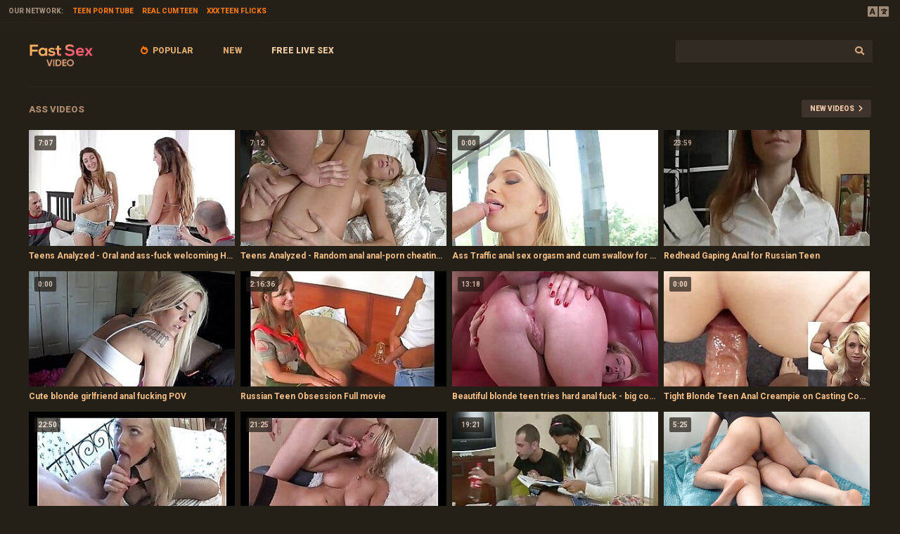

--- FILE ---
content_type: text/html; charset=UTF-8
request_url: https://fastsexvideo.com/categories/ass
body_size: 8115
content:
<!DOCTYPE html>
<html>
<head>
    <meta charset="UTF-8">
    <meta http-equiv="X-UA-Compatible" content="IE=edge">
    <meta name="google" content="notranslate" />
    <meta name="referrer" content="origin">
    <meta name="viewport" content="width=device-width, initial-scale=1.0, maximum-scale=1.0, user-scalable=no" />
    <link href="/style/style.css" rel="stylesheet" type="text/css">
    <title>Ass videos #1 - Fast Sex Video</title>
    <meta name="description" content="Ass videos - Free Porn Videos & Sex Tube Movies - Fast Sex Video" />
    <link rel="alternate" hreflang="en" href="/categories/ass" />
    <link rel="alternate" hreflang="ru" href="/ru/categories/ass" />
    <link rel="alternate" hreflang="es" href="/es/categories/ass" />
    <link rel="alternate" hreflang="pt" href="/pt/categories/ass" />
    <link rel="alternate" hreflang="fr" href="/fr/categories/ass" />
    <link rel="alternate" hreflang="de" href="/de/categories/ass" />
    <link rel="alternate" hreflang="it" href="/it/categories/ass" />
    <link rel="alternate" hreflang="pl" href="/pl/categories/ass" />
    <link rel="alternate" hreflang="tr" href="/tr/categories/ass" />
    <link rel="alternate" hreflang="ja" href="/ja/categories/ass" />
    <link rel="alternate" hreflang="vi" href="/vi/categories/ass" />
    <link rel="alternate" hreflang="nl" href="/nl/categories/ass" />
    <link rel="alternate" hreflang="ar" href="/ar/categories/ass" />
    <link rel="alternate" hreflang="ko" href="/ko/categories/ass" />
    <link rel="alternate" hreflang="hi" href="/hi/categories/ass" />
    <link rel="alternate" hreflang="th" href="/th/categories/ass" />
    <link rel="alternate" hreflang="bn" href="/bn/categories/ass" />
</head>
<body>

   <div class="start-line">
        <!-- 3 link only recommended -->
        <span class="hide">Our network:</span> <a href="https://teenbabetube.com" class="network" target="_blank">Teen Porn Tube</a><a href="https://realcumteen.com" class="network" target="_blank">Real Cum Teen</a><a href="https://opsteenflicks.com" class="network" target="_blank">XxX Teen Flicks</a>

        <span id="toggler" class="lang" onclick="showme('drop-lang', this.id);"></span>
        <div id="drop-lang" class="drop-lang">
        <a href="/categories/ass">English</a>
        <a href="/de/categories/ass">Deutsch</a>
        <a href="/fr/categories/ass">Français</a>
        <a href="/it/categories/ass">Italiano</a>
        <a href="/ru/categories/ass">Русский</a>
        <a href="/es/categories/ass">Español</a>
        <a href="/tr/categories/ass">Türkçe</a>
        <a href="/pt/categories/ass">Português</a>
        <a href="/nl/categories/ass">Nederlands</a>
        <a href="/pl/categories/ass">Polski</a>
        <a href="/vi/categories/ass">Vietnamese</a>
        <a href="/ja/categories/ass">日本語</a>
        <a href="/ko/categories/ass">한국어</a>
        <a href="/th/categories/ass">ภาษาไทย</a>
        <a href="/hi/categories/ass">हिंदी</a>
        <a href="/bn/categories/ass">বাঙালি</a>
        <a href="/ar/categories/ass">العربية</a>
    </div>
    </div>
    
    
    <section class="content">
        <div class="top">
            <span id="menu" class="menu" onclick="showme('navigation', this.id);"></span>
            <div class="logo"><a href="/"><img src="/style/logo.png" alt="Fast Sex Video"></a></div>
            
            <div class="finder">
                <form action="/">
                    <input class="top_search" name="search" type="text" required>
                    <input class="top_button" type="submit" value="&#xf002;">
                </form>
            </div>

            <div id="navigation" class="navigation"><a href="/best" id="hot">Popular</a><a href="/new">New</a><a target="_blank" href="https://go.xxxijmp.com/easy?campaignId=a4e645fa094031148a3edb23c9a9933a0bb4aebc2a362e02625f5a4a467aa485&userId=1c1e6eeba8bbb3821a69bb888ec0b3b1919608a902b340f7c1988785c62bd672" class="fin active">Free Live Sex</a></div>
        </div>
        <div class="grid">

            <div class="title-block start">
                <h1>Ass videos</h1>
                <a href="/new">New videos</a>
            </div>
            
                   <div class="thumb bordered"><a href="/video/36769" target="_blank">
                <div class="thumb_rank">7:07</div>
                <div class="thumb_image"><img class="lazy" src="/xxx.png" data-src="https://static.adamporn.com/htdocs/thumbs/40/177_analyzed--helena.jpg" alt="Teens Analyzed - Oral and ass-fuck welcoming Helena Kim teen porn"></div>
                <div class="thumb_description">Teens Analyzed - Oral and ass-fuck welcoming Helena Kim teen porn</div>
                </a>
            </div>           <div class="thumb bordered"><a href="/video/36104" target="_blank">
                <div class="thumb_rank">7:12</div>
                <div class="thumb_image"><img class="lazy" src="/xxx.png" data-src="https://static.adamporn.com/htdocs/thumbs/38/999_random-ulia.jpg" alt="Teens Analyzed - Random anal anal-porn cheating Ulia teen-porn"></div>
                <div class="thumb_description">Teens Analyzed - Random anal anal-porn cheating Ulia teen-porn</div>
                </a>
            </div>           <div class="thumb bordered"><a href="/video/71496" target="_blank">
                <div class="thumb_rank">0:00</div>
                <div class="thumb_image"><img class="lazy" src="/xxx.png" data-src="https://static.adamporn.com/htdocs/thumbs/84/443_traffic-sex.jpg" alt="Ass Traffic anal sex orgasm and cum swallow for blonde"></div>
                <div class="thumb_description">Ass Traffic anal sex orgasm and cum swallow for blonde</div>
                </a>
            </div>           <div class="thumb bordered"><a href="/video/36354" target="_blank">
                <div class="thumb_rank">23:59</div>
                <div class="thumb_image"><img class="lazy" src="/xxx.png" data-src="https://static.adamporn.com/htdocs/thumbs/39/524_for-russian.jpg" alt="Redhead Gaping Anal for Russian Teen"></div>
                <div class="thumb_description">Redhead Gaping Anal for Russian Teen</div>
                </a>
            </div>           <div class="thumb bordered"><a href="/video/72043" target="_blank">
                <div class="thumb_rank">0:00</div>
                <div class="thumb_image"><img class="lazy" src="/xxx.png" data-src="https://static.adamporn.com/htdocs/thumbs/85/736_cute.jpg" alt="Cute blonde girlfriend anal fucking POV"></div>
                <div class="thumb_description">Cute blonde girlfriend anal fucking POV</div>
                </a>
            </div>           <div class="thumb bordered"><a href="/video/36784" target="_blank">
                <div class="thumb_rank">2:16:36</div>
                <div class="thumb_image"><img class="lazy" src="/xxx.png" data-src="https://static.adamporn.com/htdocs/thumbs/40/215_obsession-full.jpg" alt="Russian Teen Obsession Full movie"></div>
                <div class="thumb_description">Russian Teen Obsession Full movie</div>
                </a>
            </div>           <div class="thumb bordered"><a href="/video/36760" target="_blank">
                <div class="thumb_rank">13:18</div>
                <div class="thumb_image"><img class="lazy" src="/xxx.png" data-src="https://static.adamporn.com/htdocs/thumbs/40/157.jpg" alt="Beautiful blonde teen tries hard anal fuck - big cock - big gape"></div>
                <div class="thumb_description">Beautiful blonde teen tries hard anal fuck - big cock - big gape</div>
                </a>
            </div>           <div class="thumb bordered"><a href="/video/70919" target="_blank">
                <div class="thumb_rank">0:00</div>
                <div class="thumb_image"><img class="lazy" src="/xxx.png" data-src="https://static.adamporn.com/htdocs/thumbs/82/883_tight-teen.jpg" alt="Tight Blonde Teen Anal  Creampie on Casting Couch"></div>
                <div class="thumb_description">Tight Blonde Teen Anal  Creampie on Casting Couch</div>
                </a>
            </div>           <div class="thumb bordered"><a href="/video/36519" target="_blank">
                <div class="thumb_rank">22:50</div>
                <div class="thumb_image"><img class="lazy" src="/xxx.png" data-src="https://static.adamporn.com/htdocs/thumbs/39/734_fishnet-russian.jpg" alt="Fishnet Anal For Russian Teen"></div>
                <div class="thumb_description">Fishnet Anal For Russian Teen</div>
                </a>
            </div>           <div class="thumb bordered"><a href="/video/36328" target="_blank">
                <div class="thumb_rank">21:25</div>
                <div class="thumb_image"><img class="lazy" src="/xxx.png" data-src="https://static.adamporn.com/htdocs/thumbs/39/477_anal.jpg" alt="Russian Teen Wants To Try Anal Sex Again"></div>
                <div class="thumb_description">Russian Teen Wants To Try Anal Sex Again</div>
                </a>
            </div>           <div class="thumb bordered"><a href="/video/36041" target="_blank">
                <div class="thumb_rank">19:21</div>
                <div class="thumb_image"><img class="lazy" src="/xxx.png" data-src="https://static.adamporn.com/htdocs/thumbs/38/907_russian-with-sex.jpg" alt="Russian Teen With Pigtails Anal Sex"></div>
                <div class="thumb_description">Russian Teen With Pigtails Anal Sex</div>
                </a>
            </div>           <div class="thumb bordered"><a href="/video/20545" target="_blank">
                <div class="thumb_rank">5:25</div>
                <div class="thumb_image"><img class="lazy" src="/xxx.png" data-src="https://static.adamporn.com/htdocs/thumbs/23/525_watch.jpg" alt="BEST TRY NOT TO CUM CHALLENGE MUST WATCH! (ROUGH FUCK, CREAMPIE)"></div>
                <div class="thumb_description">BEST TRY NOT TO CUM CHALLENGE MUST WATCH! (ROUGH FUCK, CREAMPIE)</div>
                </a>
            </div>           <div class="thumb bordered"><a href="/video/73850" target="_blank">
                <div class="thumb_rank">0:00</div>
                <div class="thumb_image"><img class="lazy" src="/xxx.png" data-src="https://static.adamporn.com/htdocs/thumbs/88/456_d-brother.jpg" alt="Little Blonde Sister d By Brother"></div>
                <div class="thumb_description">Little Blonde Sister d By Brother</div>
                </a>
            </div>           <div class="thumb bordered"><a href="/video/73144" target="_blank">
                <div class="thumb_rank">0:00</div>
                <div class="thumb_image"><img class="lazy" src="/xxx.png" data-src="https://static.adamporn.com/htdocs/thumbs/87/486_amazing-blonde-screwed.jpg" alt="Amazing young blonde screwed in the ass"></div>
                <div class="thumb_description">Amazing young blonde screwed in the ass</div>
                </a>
            </div>           <div class="thumb bordered"><a href="/video/36732" target="_blank">
                <div class="thumb_rank">13:45</div>
                <div class="thumb_image"><img class="lazy" src="/xxx.png" data-src="https://static.adamporn.com/htdocs/thumbs/40/100.jpg" alt="Perfect Russian Teen Sister Angry Fuck"></div>
                <div class="thumb_description">Perfect Russian Teen Sister Angry Fuck</div>
                </a>
            </div>           <div class="thumb bordered"><a href="/video/20851" target="_blank">
                <div class="thumb_rank">6:26</div>
                <div class="thumb_image"><img class="lazy" src="/xxx.png" data-src="https://static.adamporn.com/htdocs/thumbs/23/839_tryouts.jpg" alt="Young Anal Tryouts - Sweet blonde goes down into the dungeon"></div>
                <div class="thumb_description">Young Anal Tryouts - Sweet blonde goes down into the dungeon</div>
                </a>
            </div>           <div class="thumb bordered"><a href="/video/36381" target="_blank">
                <div class="thumb_rank">20:12</div>
                <div class="thumb_image"><img class="lazy" src="/xxx.png" data-src="https://static.adamporn.com/htdocs/thumbs/39/591_haired-anal.jpg" alt="Short Haired Russian Teen Anal Anxiety"></div>
                <div class="thumb_description">Short Haired Russian Teen Anal Anxiety</div>
                </a>
            </div>           <div class="thumb bordered"><a href="/video/35997" target="_blank">
                <div class="thumb_rank">7:13</div>
                <div class="thumb_image"><img class="lazy" src="/xxx.png" data-src="https://static.adamporn.com/htdocs/thumbs/38/840_porn.jpg" alt="Teens Analyzed - From tutoring Vika Volkova teen porn to anal-porn"></div>
                <div class="thumb_description">Teens Analyzed - From tutoring Vika Volkova teen porn to anal-porn</div>
                </a>
            </div>           <div class="thumb bordered"><a href="/video/20961" target="_blank">
                <div class="thumb_rank">27:50</div>
                <div class="thumb_image"><img class="lazy" src="/xxx.png" data-src="https://static.adamporn.com/htdocs/thumbs/23/950_ass-18yo-.jpg" alt="ASS TO MOUTH  18yo Teens first Anal Fuck  Extreme Hardcore"></div>
                <div class="thumb_description">ASS TO MOUTH  18yo Teens first Anal Fuck  Extreme Hardcore</div>
                </a>
            </div>           <div class="thumb bordered"><a href="/video/20431" target="_blank">
                <div class="thumb_rank">6:33</div>
                <div class="thumb_image"><img class="lazy" src="/xxx.png" data-src="https://static.adamporn.com/htdocs/thumbs/23/300_-hot.jpg" alt="Anal Creampie - Picked Up Hot Russian with Tight Asshole"></div>
                <div class="thumb_description">Anal Creampie - Picked Up Hot Russian with Tight Asshole</div>
                </a>
            </div>           <div class="thumb bordered"><a href="/video/20412" target="_blank">
                <div class="thumb_rank">6:35</div>
                <div class="thumb_image"><img class="lazy" src="/xxx.png" data-src="https://static.adamporn.com/htdocs/thumbs/23/262_spreading-fingering.jpg" alt="I TOUCH MY ASS AND GET WET - PUSSY SPREADING + ASS FINGERING"></div>
                <div class="thumb_description">I TOUCH MY ASS AND GET WET - PUSSY SPREADING + ASS FINGERING</div>
                </a>
            </div>           <div class="thumb bordered"><a href="/video/36222" target="_blank">
                <div class="thumb_rank">8:00</div>
                <div class="thumb_image"><img class="lazy" src="/xxx.png" data-src="https://static.adamporn.com/htdocs/thumbs/39/287_teens-attraction.jpg" alt="RealityKings - Moms Bang Teens - Dillion Harper - Laws Of Attraction"></div>
                <div class="thumb_description">RealityKings - Moms Bang Teens - Dillion Harper - Laws Of Attraction</div>
                </a>
            </div>           <div class="thumb bordered"><a href="/video/35172" target="_blank">
                <div class="thumb_rank">21:52</div>
                <div class="thumb_image"><img class="lazy" src="/xxx.png" data-src="https://static.adamporn.com/htdocs/thumbs/38/350_teen-body-russia.jpg" alt="Perfect Teen Body Fucked In Russia"></div>
                <div class="thumb_description">Perfect Teen Body Fucked In Russia</div>
                </a>
            </div>           <div class="thumb bordered"><a href="/video/70646" target="_blank">
                <div class="thumb_rank">0:00</div>
                <div class="thumb_image"><img class="lazy" src="/xxx.png" data-src="https://static.adamporn.com/htdocs/thumbs/81/906_cutie-is.jpg" alt="Blonde cutie Julia is taking some dick in her teen ass"></div>
                <div class="thumb_description">Blonde cutie Julia is taking some dick in her teen ass</div>
                </a>
            </div>           <div class="thumb bordered"><a href="/video/36107" target="_blank">
                <div class="thumb_rank">20:55</div>
                <div class="thumb_image"><img class="lazy" src="/xxx.png" data-src="https://static.adamporn.com/htdocs/thumbs/39/003_moscow-teen.jpg" alt="Moscow Teen Sister Surprised By Brother"></div>
                <div class="thumb_description">Moscow Teen Sister Surprised By Brother</div>
                </a>
            </div>           <div class="thumb bordered"><a href="/video/36063" target="_blank">
                <div class="thumb_rank">25:05</div>
                <div class="thumb_image"><img class="lazy" src="/xxx.png" data-src="https://static.adamporn.com/htdocs/thumbs/38/925_blonde.jpg" alt="Super Blonde Russian Teen Anal"></div>
                <div class="thumb_description">Super Blonde Russian Teen Anal</div>
                </a>
            </div>           <div class="thumb bordered"><a href="/video/35203" target="_blank">
                <div class="thumb_rank">7:13</div>
                <div class="thumb_image"><img class="lazy" src="/xxx.png" data-src="https://static.adamporn.com/htdocs/thumbs/38/397_analyzed-olivia-porn.jpg" alt="Teens Analyzed - Mind-blowing anal debut Olivia Grace teen porn ass-fucking"></div>
                <div class="thumb_description">Teens Analyzed - Mind-blowing anal debut Olivia Grace teen porn ass-fucking</div>
                </a>
            </div>           <div class="thumb bordered"><a href="/video/70524" target="_blank">
                <div class="thumb_rank">0:00</div>
                <div class="thumb_image"><img class="lazy" src="/xxx.png" data-src="https://static.adamporn.com/htdocs/thumbs/81/345_first-anal.jpg" alt="Blonde Russian Teen First Time Anal"></div>
                <div class="thumb_description">Blonde Russian Teen First Time Anal</div>
                </a>
            </div>           <div class="thumb bordered"><a href="/video/36298" target="_blank">
                <div class="thumb_rank">9:41</div>
                <div class="thumb_image"><img class="lazy" src="/xxx.png" data-src="https://static.adamporn.com/htdocs/thumbs/39/423_life.jpg" alt="Teen slut Nicole Love cums like crazy getting the deepest dp of her life"></div>
                <div class="thumb_description">Teen slut Nicole Love cums like crazy getting the deepest dp of her life</div>
                </a>
            </div>           <div class="thumb bordered"><a href="/video/36148" target="_blank">
                <div class="thumb_rank">23:11</div>
                <div class="thumb_image"><img class="lazy" src="/xxx.png" data-src="https://static.adamporn.com/htdocs/thumbs/39/105_with.jpg" alt="Intense Sex With Amazing Russian Teen"></div>
                <div class="thumb_description">Intense Sex With Amazing Russian Teen</div>
                </a>
            </div>           <div class="thumb bordered"><a href="/video/71125" target="_blank">
                <div class="thumb_rank">0:00</div>
                <div class="thumb_image"><img class="lazy" src="/xxx.png" data-src="https://static.adamporn.com/htdocs/thumbs/83/606_czech-sabrina-ass.jpg" alt="Czech slut Sabrina Sweet gets her ass pounded"></div>
                <div class="thumb_description">Czech slut Sabrina Sweet gets her ass pounded</div>
                </a>
            </div>           <div class="thumb bordered"><a href="/video/71008" target="_blank">
                <div class="thumb_rank">0:00</div>
                <div class="thumb_image"><img class="lazy" src="/xxx.png" data-src="https://static.adamporn.com/htdocs/thumbs/83/218_anal.jpg" alt="Bf anal fingers and fucks blonde beauty"></div>
                <div class="thumb_description">Bf anal fingers and fucks blonde beauty</div>
                </a>
            </div>           <div class="thumb bordered"><a href="/video/36498" target="_blank">
                <div class="thumb_rank">7:09</div>
                <div class="thumb_image"><img class="lazy" src="/xxx.png" data-src="https://static.adamporn.com/htdocs/thumbs/39/687_anal-candle.jpg" alt="Teens Analyzed - First anal Margarita C Peachy in candle ass-fuck teen-porn"></div>
                <div class="thumb_description">Teens Analyzed - First anal Margarita C Peachy in candle ass-fuck teen-porn</div>
                </a>
            </div>           <div class="thumb bordered"><a href="/video/72089" target="_blank">
                <div class="thumb_rank">0:00</div>
                <div class="thumb_image"><img class="lazy" src="/xxx.png" data-src="https://static.adamporn.com/htdocs/thumbs/85/829_czech-fucks-like.jpg" alt="Czech Blonde Fucks Like Crazy"></div>
                <div class="thumb_description">Czech Blonde Fucks Like Crazy</div>
                </a>
            </div>           <div class="thumb bordered"><a href="/video/34901" target="_blank">
                <div class="thumb_rank">8:11</div>
                <div class="thumb_image"><img class="lazy" src="/xxx.png" data-src="https://static.adamporn.com/htdocs/thumbs/37/834_sex-and-porn.jpg" alt="Teens Analyzed - Blindfolded sex teen porn and anal Asa Belle anal-porn"></div>
                <div class="thumb_description">Teens Analyzed - Blindfolded sex teen porn and anal Asa Belle anal-porn</div>
                </a>
            </div>           <div class="thumb bordered"><a href="/video/80750" target="_blank">
                <div class="thumb_rank">12:31</div>
                <div class="thumb_image"><img class="lazy" src="/xxx.png" data-src="https://static.adamporn.com/htdocs/thumbs/98/318.jpg" alt="LETSDOEIT - Deep Anal Domination For Czech Cutie Cindy Shine"></div>
                <div class="thumb_description">LETSDOEIT - Deep Anal Domination For Czech Cutie Cindy Shine</div>
                </a>
            </div>           <div class="thumb bordered"><a href="/video/71565" target="_blank">
                <div class="thumb_rank">0:00</div>
                <div class="thumb_image"><img class="lazy" src="/xxx.png" data-src="https://static.adamporn.com/htdocs/thumbs/84/625_fucking.jpg" alt="Uncle and young blonde fucking hard"></div>
                <div class="thumb_description">Uncle and young blonde fucking hard</div>
                </a>
            </div>           <div class="thumb bordered"><a href="/video/20890" target="_blank">
                <div class="thumb_rank">6:53</div>
                <div class="thumb_image"><img class="lazy" src="/xxx.png" data-src="https://static.adamporn.com/htdocs/thumbs/23/878_sniff-ass.jpg" alt="YOU WANNA SNIFF MY ASS?? - SHANNON HEELS"></div>
                <div class="thumb_description">YOU WANNA SNIFF MY ASS?? - SHANNON HEELS</div>
                </a>
            </div>           <div class="thumb bordered"><a href="/video/71014" target="_blank">
                <div class="thumb_rank">0:00</div>
                <div class="thumb_image"><img class="lazy" src="/xxx.png" data-src="https://static.adamporn.com/htdocs/thumbs/83/237_blowjob-oral.jpg" alt="Blonde Passionate Blowjob and Hardcore Anal Sex - Oral Creampie"></div>
                <div class="thumb_description">Blonde Passionate Blowjob and Hardcore Anal Sex - Oral Creampie</div>
                </a>
            </div>           <div class="thumb bordered"><a href="/video/20524" target="_blank">
                <div class="thumb_rank">5:54</div>
                <div class="thumb_image"><img class="lazy" src="/xxx.png" data-src="https://static.adamporn.com/htdocs/thumbs/23/483_my-sister.jpg" alt="My Step Sister is Alone - Indian Girl"></div>
                <div class="thumb_description">My Step Sister is Alone - Indian Girl</div>
                </a>
            </div>           <div class="thumb bordered"><a href="/video/71134" target="_blank">
                <div class="thumb_rank">0:00</div>
                <div class="thumb_image"><img class="lazy" src="/xxx.png" data-src="https://static.adamporn.com/htdocs/thumbs/83/631_blonde-milfs-fucking.jpg" alt="PervCity Blonde MILFs Ass Fucking"></div>
                <div class="thumb_description">PervCity Blonde MILFs Ass Fucking</div>
                </a>
            </div>           <div class="thumb bordered"><a href="/video/36709" target="_blank">
                <div class="thumb_rank">20:19</div>
                <div class="thumb_image"><img class="lazy" src="/xxx.png" data-src="https://static.adamporn.com/htdocs/thumbs/40/062_natasha-teen.jpg" alt="0 pyssy full anal natasha teen and chris diamond"></div>
                <div class="thumb_description">0 pyssy full anal natasha teen and chris diamond</div>
                </a>
            </div>           <div class="thumb bordered"><a href="/video/71384" target="_blank">
                <div class="thumb_rank">0:00</div>
                <div class="thumb_image"><img class="lazy" src="/xxx.png" data-src="https://static.adamporn.com/htdocs/thumbs/84/111_anal.jpg" alt="Skinny Blonde Teen Escort Anal Casting"></div>
                <div class="thumb_description">Skinny Blonde Teen Escort Anal Casting</div>
                </a>
            </div>           <div class="thumb bordered"><a href="/video/71140" target="_blank">
                <div class="thumb_rank">0:00</div>
                <div class="thumb_image"><img class="lazy" src="/xxx.png" data-src="https://static.adamporn.com/htdocs/thumbs/83/646_tight-ass-anal.jpg" alt="Tight-ass blonde Abba loves anal"></div>
                <div class="thumb_description">Tight-ass blonde Abba loves anal</div>
                </a>
            </div>           <div class="thumb bordered"><a href="/video/73548" target="_blank">
                <div class="thumb_rank">0:00</div>
                <div class="thumb_image"><img class="lazy" src="/xxx.png" data-src="https://static.adamporn.com/htdocs/thumbs/88/046_black-scream.jpg" alt="Black Cock Makes Blonde Teen Scream"></div>
                <div class="thumb_description">Black Cock Makes Blonde Teen Scream</div>
                </a>
            </div>           <div class="thumb bordered"><a href="/video/36702" target="_blank">
                <div class="thumb_rank">13:00</div>
                <div class="thumb_image"><img class="lazy" src="/xxx.png" data-src="https://static.adamporn.com/htdocs/thumbs/40/050_natasha-teen.jpg" alt="squirt natasha teen"></div>
                <div class="thumb_description">squirt natasha teen</div>
                </a>
            </div>           <div class="thumb bordered"><a href="/video/36793" target="_blank">
                <div class="thumb_rank">6:15</div>
                <div class="thumb_image"><img class="lazy" src="/xxx.png" data-src="https://static.adamporn.com/htdocs/thumbs/40/238_anal-sex.jpg" alt="Hot teen Kenzie Reeves anal sex"></div>
                <div class="thumb_description">Hot teen Kenzie Reeves anal sex</div>
                </a>
            </div>           <div class="thumb bordered"><a href="/video/73793" target="_blank">
                <div class="thumb_rank">0:00</div>
                <div class="thumb_image"><img class="lazy" src="/xxx.png" data-src="https://static.adamporn.com/htdocs/thumbs/88/332_beauty.jpg" alt="Blonde cheerleader beauty gets a double penetration"></div>
                <div class="thumb_description">Blonde cheerleader beauty gets a double penetration</div>
                </a>
            </div>           <div class="thumb bordered"><a href="/video/73804" target="_blank">
                <div class="thumb_rank">0:00</div>
                <div class="thumb_image"><img class="lazy" src="/xxx.png" data-src="https://static.adamporn.com/htdocs/thumbs/88/348.jpg" alt="Abigaile Johnson  HOT BLONDE TEENS in a WILD SEX PARTY"></div>
                <div class="thumb_description">Abigaile Johnson  HOT BLONDE TEENS in a WILD SEX PARTY</div>
                </a>
            </div>           <div class="thumb bordered"><a href="/video/71585" target="_blank">
                <div class="thumb_rank">0:00</div>
                <div class="thumb_image"><img class="lazy" src="/xxx.png" data-src="https://static.adamporn.com/htdocs/thumbs/84/675_byron-long.jpg" alt="Byron Long with Blonde"></div>
                <div class="thumb_description">Byron Long with Blonde</div>
                </a>
            </div>           <div class="thumb bordered"><a href="/video/73700" target="_blank">
                <div class="thumb_rank">0:00</div>
                <div class="thumb_image"><img class="lazy" src="/xxx.png" data-src="https://static.adamporn.com/htdocs/thumbs/88/292_fuck-the-seized.jpg" alt="Fuck the seized blonde"></div>
                <div class="thumb_description">Fuck the seized blonde</div>
                </a>
            </div>           <div class="thumb bordered"><a href="/video/70361" target="_blank">
                <div class="thumb_rank">0:00</div>
                <div class="thumb_image"><img class="lazy" src="/xxx.png" data-src="https://static.adamporn.com/htdocs/thumbs/80/915_pussy.jpg" alt="Blonde tight pussy Nancy A meets big cock"></div>
                <div class="thumb_description">Blonde tight pussy Nancy A meets big cock</div>
                </a>
            </div>           <div class="thumb bordered"><a href="/video/35031" target="_blank">
                <div class="thumb_rank">7:17</div>
                <div class="thumb_image"><img class="lazy" src="/xxx.png" data-src="https://static.adamporn.com/htdocs/thumbs/38/121_teens--.jpg" alt="Teens Analyzed - Milana - First assfuck  anal creampie"></div>
                <div class="thumb_description">Teens Analyzed - Milana - First assfuck  anal creampie</div>
                </a>
            </div>           <div class="thumb bordered"><a href="/video/73519" target="_blank">
                <div class="thumb_rank">0:00</div>
                <div class="thumb_image"><img class="lazy" src="/xxx.png" data-src="https://static.adamporn.com/htdocs/thumbs/88/003_after-a-day.jpg" alt="Big Tits Blonde Wife fucked Hard  Rough by Big Dick Hubby after a long day"></div>
                <div class="thumb_description">Big Tits Blonde Wife fucked Hard  Rough by Big Dick Hubby after a long day</div>
                </a>
            </div>           <div class="thumb bordered"><a href="/video/34948" target="_blank">
                <div class="thumb_rank">7:17</div>
                <div class="thumb_image"><img class="lazy" src="/xxx.png" data-src="https://static.adamporn.com/htdocs/thumbs/37/960_analyzed-inez-.jpg" alt="Teens Analyzed - Anal massage Inez Steffan  and ass-fucking teen porn"></div>
                <div class="thumb_description">Teens Analyzed - Anal massage Inez Steffan  and ass-fucking teen porn</div>
                </a>
            </div>           <div class="thumb bordered"><a href="/video/73761" target="_blank">
                <div class="thumb_rank">0:00</div>
                <div class="thumb_image"><img class="lazy" src="/xxx.png" data-src="https://static.adamporn.com/htdocs/thumbs/88/311_blonde-m-throating.jpg" alt="Blonde Step m Is Deep Throating The BBC"></div>
                <div class="thumb_description">Blonde Step m Is Deep Throating The BBC</div>
                </a>
            </div>           <div class="thumb bordered"><a href="/video/73847" target="_blank">
                <div class="thumb_rank">0:00</div>
                <div class="thumb_image"><img class="lazy" src="/xxx.png" data-src="https://static.adamporn.com/htdocs/thumbs/88/450_big.jpg" alt="Athletic Blonde Model Passionately Fucks A Big White Cock"></div>
                <div class="thumb_description">Athletic Blonde Model Passionately Fucks A Big White Cock</div>
                </a>
            </div>           <div class="thumb bordered"><a href="/video/72279" target="_blank">
                <div class="thumb_rank">0:00</div>
                <div class="thumb_image"><img class="lazy" src="/xxx.png" data-src="https://static.adamporn.com/htdocs/thumbs/86/109_firstanalquestcom-blonde.jpg" alt="FirstAnalQuestcom - ANAL STRETCHING WITH A BLONDE TEEN IN EROTIC PORN VIDEO"></div>
                <div class="thumb_description">FirstAnalQuestcom - ANAL STRETCHING WITH A BLONDE TEEN IN EROTIC PORN VIDEO</div>
                </a>
            </div>           <div class="thumb bordered"><a href="/video/71243" target="_blank">
                <div class="thumb_rank">0:00</div>
                <div class="thumb_image"><img class="lazy" src="/xxx.png" data-src="https://static.adamporn.com/htdocs/thumbs/83/907_loves.jpg" alt="Gorgeous Nikki Blond loves the feeling of her dildo into her snatch"></div>
                <div class="thumb_description">Gorgeous Nikki Blond loves the feeling of her dildo into her snatch</div>
                </a>
            </div>           <div class="thumb bordered"><a href="/video/71033" target="_blank">
                <div class="thumb_rank">0:00</div>
                <div class="thumb_image"><img class="lazy" src="/xxx.png" data-src="https://static.adamporn.com/htdocs/thumbs/83/294_fuck-a-ass.jpg" alt="FirstAnalQuestcom - PAINFUL ANAL FUCK WITH A BLONDE TEEN AND HER TIGHT ASS"></div>
                <div class="thumb_description">FirstAnalQuestcom - PAINFUL ANAL FUCK WITH A BLONDE TEEN AND HER TIGHT ASS</div>
                </a>
            </div>           <div class="thumb bordered"><a href="/video/35510" target="_blank">
                <div class="thumb_rank">8:12</div>
                <div class="thumb_image"><img class="lazy" src="/xxx.png" data-src="https://static.adamporn.com/htdocs/thumbs/38/696_-emily.jpg" alt="Teens Analyzed - Moring coffee ass riding Emily Thorne ass-fuck teen porn"></div>
                <div class="thumb_description">Teens Analyzed - Moring coffee ass riding Emily Thorne ass-fuck teen porn</div>
                </a>
            </div>           <div class="thumb bordered"><a href="/video/36976" target="_blank">
                <div class="thumb_rank">27:21</div>
                <div class="thumb_image"><img class="lazy" src="/xxx.png" data-src="https://static.adamporn.com/htdocs/thumbs/40/545_ass-cute-pigtails.jpg" alt="FIRSTANALQUESTCOM -TEEN ASS FUCKING OF AN INNOCENT BLONDE IN CUTE PIGTAILS"></div>
                <div class="thumb_description">FIRSTANALQUESTCOM -TEEN ASS FUCKING OF AN INNOCENT BLONDE IN CUTE PIGTAILS</div>
                </a>
            </div>           <div class="thumb bordered"><a href="/video/20626" target="_blank">
                <div class="thumb_rank">14:14</div>
                <div class="thumb_image"><img class="lazy" src="/xxx.png" data-src="https://static.adamporn.com/htdocs/thumbs/23/612_stepdad-rsquo-s.jpg" alt="Honey Hayes Gives Stepdad A Special Celebration Of Fathers Day"></div>
                <div class="thumb_description">Honey Hayes Gives Stepdad A Special Celebration Of Fathers Day</div>
                </a>
            </div>           <div class="thumb bordered"><a href="/video/73531" target="_blank">
                <div class="thumb_rank">0:00</div>
                <div class="thumb_image"><img class="lazy" src="/xxx.png" data-src="https://static.adamporn.com/htdocs/thumbs/88/020_passion--babe.jpg" alt="Passion-HD - Blonde babe Kayla Kayden is fucked hard"></div>
                <div class="thumb_description">Passion-HD - Blonde babe Kayla Kayden is fucked hard</div>
                </a>
            </div>           <div class="thumb bordered"><a href="/video/72441" target="_blank">
                <div class="thumb_rank">0:00</div>
                <div class="thumb_image"><img class="lazy" src="/xxx.png" data-src="https://static.adamporn.com/htdocs/thumbs/86/384_blonde-cucumber.jpg" alt="Hot Blonde Slut Uses Cucumber To Fuck Her Pussy"></div>
                <div class="thumb_description">Hot Blonde Slut Uses Cucumber To Fuck Her Pussy</div>
                </a>
            </div>           <div class="thumb bordered"><a href="/video/71100" target="_blank">
                <div class="thumb_rank">0:00</div>
                <div class="thumb_image"><img class="lazy" src="/xxx.png" data-src="https://static.adamporn.com/htdocs/thumbs/83/474_redhead-fuck.jpg" alt="Blonde and Redhead Threesome Fuck"></div>
                <div class="thumb_description">Blonde and Redhead Threesome Fuck</div>
                </a>
            </div>           <div class="thumb bordered"><a href="/video/35846" target="_blank">
                <div class="thumb_rank">19:44</div>
                <div class="thumb_image"><img class="lazy" src="/xxx.png" data-src="https://static.adamporn.com/htdocs/thumbs/38/722_tiny.jpg" alt="Russian Skinny Tiny Anal Teen"></div>
                <div class="thumb_description">Russian Skinny Tiny Anal Teen</div>
                </a>
            </div>           <div class="thumb bordered"><a href="/video/70872" target="_blank">
                <div class="thumb_rank">0:00</div>
                <div class="thumb_image"><img class="lazy" src="/xxx.png" data-src="https://static.adamporn.com/htdocs/thumbs/82/732_big.jpg" alt="Cock hungry blonde whore Trina Michaels with big bristols asks her neighbours to poke her"></div>
                <div class="thumb_description">Cock hungry blonde whore Trina Michaels with big bristols asks her neighbours to poke her</div>
                </a>
            </div>           <div class="thumb bordered"><a href="/video/73797" target="_blank">
                <div class="thumb_rank">0:00</div>
                <div class="thumb_image"><img class="lazy" src="/xxx.png" data-src="https://static.adamporn.com/htdocs/thumbs/88/337_blonde.jpg" alt="hot blonde GF creampie swallow and cumshot - hotgfscumcom"></div>
                <div class="thumb_description">hot blonde GF creampie swallow and cumshot - hotgfscumcom</div>
                </a>
            </div>           <div class="thumb bordered"><a href="/video/36825" target="_blank">
                <div class="thumb_rank">6:55</div>
                <div class="thumb_image"><img class="lazy" src="/xxx.png" data-src="https://static.adamporn.com/htdocs/thumbs/40/319_kinky-licks.jpg" alt="Kinky Teen Licks Her Stepdads Ass"></div>
                <div class="thumb_description">Kinky Teen Licks Her Stepdads Ass</div>
                </a>
            </div>           <div class="thumb bordered"><a href="/video/70410" target="_blank">
                <div class="thumb_rank">0:00</div>
                <div class="thumb_image"><img class="lazy" src="/xxx.png" data-src="https://static.adamporn.com/htdocs/thumbs/81/066_taste.jpg" alt="Edina Blond want to taste her boyfriends cum"></div>
                <div class="thumb_description">Edina Blond want to taste her boyfriends cum</div>
                </a>
            </div>           <div class="thumb bordered"><a href="/video/20828" target="_blank">
                <div class="thumb_rank">30:46</div>
                <div class="thumb_image"><img class="lazy" src="/xxx.png" data-src="https://static.adamporn.com/htdocs/thumbs/23/816_-.jpg" alt="ASS TO MOUTH  18yo Teens first Anal Fuck  Extreme Hardcore"></div>
                <div class="thumb_description">ASS TO MOUTH  18yo Teens first Anal Fuck  Extreme Hardcore</div>
                </a>
            </div>           <div class="thumb bordered"><a href="/video/69959" target="_blank">
                <div class="thumb_rank">0:00</div>
                <div class="thumb_image"><img class="lazy" src="/xxx.png" data-src="https://static.adamporn.com/htdocs/thumbs/79/772_pervcity-petite-blonde.jpg" alt="PervCity Petite Blonde UpHerAssHole"></div>
                <div class="thumb_description">PervCity Petite Blonde UpHerAssHole</div>
                </a>
            </div>           <div class="thumb bordered"><a href="/video/20894" target="_blank">
                <div class="thumb_rank">15:50</div>
                <div class="thumb_image"><img class="lazy" src="/xxx.png" data-src="https://static.adamporn.com/htdocs/thumbs/23/882_in.jpg" alt="Perfect body woman fucked in tight dress and creampied"></div>
                <div class="thumb_description">Perfect body woman fucked in tight dress and creampied</div>
                </a>
            </div>           <div class="thumb bordered"><a href="/video/73374" target="_blank">
                <div class="thumb_rank">0:00</div>
                <div class="thumb_image"><img class="lazy" src="/xxx.png" data-src="https://static.adamporn.com/htdocs/thumbs/87/879_sexy.jpg" alt="Incredibly SEXY blonde Cara Brett shows off her perfect body"></div>
                <div class="thumb_description">Incredibly SEXY blonde Cara Brett shows off her perfect body</div>
                </a>
            </div>           <div class="thumb bordered"><a href="/video/71952" target="_blank">
                <div class="thumb_rank">0:00</div>
                <div class="thumb_image"><img class="lazy" src="/xxx.png" data-src="https://static.adamporn.com/htdocs/thumbs/85/534_gets-her.jpg" alt="Busty blonde babe gets her cunt fucked"></div>
                <div class="thumb_description">Busty blonde babe gets her cunt fucked</div>
                </a>
            </div>           <div class="thumb bordered"><a href="/video/70382" target="_blank">
                <div class="thumb_rank">0:00</div>
                <div class="thumb_image"><img class="lazy" src="/xxx.png" data-src="https://static.adamporn.com/htdocs/thumbs/80/979_for-milf.jpg" alt="Deep Anal For Horny Blonde MILF"></div>
                <div class="thumb_description">Deep Anal For Horny Blonde MILF</div>
                </a>
            </div>           <div class="thumb bordered"><a href="/video/36376" target="_blank">
                <div class="thumb_rank">23:17</div>
                <div class="thumb_image"><img class="lazy" src="/xxx.png" data-src="https://static.adamporn.com/htdocs/thumbs/39/556_vision--.jpg" alt="Teen Vision - Tender Chicks Fucked Hard 1"></div>
                <div class="thumb_description">Teen Vision - Tender Chicks Fucked Hard 1</div>
                </a>
            </div>           <div class="thumb bordered"><a href="/video/73666" target="_blank">
                <div class="thumb_rank">0:00</div>
                <div class="thumb_image"><img class="lazy" src="/xxx.png" data-src="https://static.adamporn.com/htdocs/thumbs/88/244_sz886.jpg" alt="Blonde hottie Amanda Paris 3on1 anal  DP SZ886"></div>
                <div class="thumb_description">Blonde hottie Amanda Paris 3on1 anal  DP SZ886</div>
                </a>
            </div>           <div class="thumb bordered"><a href="/video/73004" target="_blank">
                <div class="thumb_rank">0:00</div>
                <div class="thumb_image"><img class="lazy" src="/xxx.png" data-src="https://static.adamporn.com/htdocs/thumbs/87/373_blonde-office.jpg" alt="Hot Blonde Banged In Office"></div>
                <div class="thumb_description">Hot Blonde Banged In Office</div>
                </a>
            </div>
        
        <div class="bblock">
            <script async type="application/javascript" src="https://a.realsrv.com/ad-provider.js"></script> 
 <ins class="adsbyexoclick" data-zoneid="4394966"></ins> 
 <script>(AdProvider = window.AdProvider || []).push({"serve": {}});</script>
 
 <script async type="application/javascript" src="https://a.realsrv.com/ad-provider.js"></script> 
 <ins class="adsbyexoclick" data-zoneid="4425914"></ins> 
 <script>(AdProvider = window.AdProvider || []).push({"serve": {}});</script>

<script type="application/javascript" src="https://a.realsrv.com/video-slider.js"></script>
<script type="application/javascript">
var adConfig = {
    "idzone": 4378496,
    "frequency_period": 0,
    "close_after": 0,
    "on_complete": "repeat",
    "branding_enabled": 0,
    "screen_density": 25
};
ExoVideoSlider.init(adConfig);
</script>    
        </div>
        
        </div>
        
        <div class="pagination">
        <a href="/categories/ass?page=2">Next page</a>
        </div>
        
        <div class="grid">
            <div class="title-block">
                <h1>Popular Categories</h1>
                <a href="/best">Popular videos</a>
            </div>
            
            <section class="abc">
                    
                   <a href="/categories/amateur" class="category">Amateur<span>591</span></a>
                    
                   <a href="/categories/anal" class="category">Anal<span>647</span></a>
                    
                   <a href="/categories/anal-teen" class="category">Anal teen<span>462</span></a>
                    
                   <a href="/categories/ass" class="category">Ass<span>793</span></a>
                    
                   <a href="/categories/babe" class="category">Babe<span>291</span></a>
                    
                   <a href="/categories/big-ass" class="category">Big ass<span>355</span></a>
                    
                   <a href="/categories/big-cock" class="category">Big cock<span>501</span></a>
                    
                   <a href="/categories/big-pussy" class="category">Big pussy<span>251</span></a>
                    
                   <a href="/categories/big-tits" class="category">Big tits<span>550</span></a>
                    
                   <a href="/categories/black" class="category">Black<span>158</span></a>
                    
                   <a href="/categories/blonde" class="category">Blonde<span>1279</span></a>
                    
                   <a href="/categories/blowjob" class="category">Blowjob<span>1189</span></a>
                    
                   <a href="/categories/boobs" class="category">Boobs<span>229</span></a>
                    
                   <a href="/categories/brunette" class="category">Brunette<span>247</span></a>
                    
                   <a href="/categories/bus" class="category">Bus<span>170</span></a>
                    
                   <a href="/categories/casting" class="category">Casting<span>112</span></a>
                    
                   <a href="/categories/close-up" class="category">Close up<span>123</span></a>
                    
                   <a href="/categories/couple" class="category">Couple<span>103</span></a>
                    
                   <a href="/categories/cowgirl" class="category">Cowgirl<span>224</span></a>
                    
                   <a href="/categories/creampie" class="category">Creampie<span>245</span></a>
                    
                   <a href="/categories/cum" class="category">Cum<span>971</span></a>
                    
                   <a href="/categories/cumshot" class="category">Cumshot<span>781</span></a>
                    
                   <a href="/categories/cute" class="category">Cute<span>125</span></a>
                    
                   <a href="/categories/deepthroat" class="category">Deepthroat<span>144</span></a>
                    
                   <a href="/categories/doggystyle" class="category">Doggystyle<span>319</span></a>
                    
                   <a href="/categories/european" class="category">European<span>235</span></a>
                    
                   <a href="/categories/ex-girlfriend" class="category">Ex-girlfriend<span>2375</span></a>
                    
                   <a href="/categories/facial" class="category">Facial<span>368</span></a>
                    
                   <a href="/categories/fingering" class="category">Fingering<span>151</span></a>
                    
                   <a href="/categories/friend" class="category">Friend<span>124</span></a>
                    
                   <a href="/categories/fucking" class="category">Fucking<span>433</span></a>
                    
                   <a href="/categories/handjob" class="category">Handjob<span>124</span></a>
                    
                   <a href="/categories/hardcore" class="category">Hardcore<span>1050</span></a>
                    
                   <a href="/categories/homemade" class="category">Homemade<span>123</span></a>
                    
                   <a href="/categories/huge" class="category">Huge<span>121</span></a>
                    
                   <a href="/categories/interracial" class="category">Interracial<span>166</span></a>
                    
                   <a href="/categories/kissing" class="category">Kissing<span>100</span></a>
                    
                   <a href="/categories/lick" class="category">Lick<span>170</span></a>
                    
                   <a href="/categories/masturbation" class="category">Masturbation<span>129</span></a>
                    
                   <a href="/categories/mature" class="category">Mature<span>102</span></a>
                    
                   <a href="/categories/milf" class="category">Milf<span>261</span></a>
                    
                   <a href="/categories/mom" class="category">Mom<span>116</span></a>
                    
                   <a href="/categories/natural" class="category">Natural<span>190</span></a>
                    
                   <a href="/categories/old" class="category">Old<span>223</span></a>
                    
                   <a href="/categories/orgasm" class="category">Orgasm<span>180</span></a>
                    
                   <a href="/categories/petite" class="category">Petite<span>288</span></a>
                    
                   <a href="/categories/pornstar" class="category">Pornstar<span>194</span></a>
                    
                   <a href="/categories/pov" class="category">Pov<span>214</span></a>
                    
                   <a href="/categories/pussy" class="category">Pussy<span>695</span></a>
                    
                   <a href="/categories/reality" class="category">Reality<span>132</span></a>
                    
                   <a href="/categories/red" class="category">Red<span>112</span></a>
                    
                   <a href="/categories/riding" class="category">Riding<span>117</span></a>
                    
                   <a href="/categories/rough" class="category">Rough<span>168</span></a>
                    
                   <a href="/categories/russian" class="category">Russian<span>130</span></a>
                    
                   <a href="/categories/russian-teen" class="category">Russian teen<span>115</span></a>
                    
                   <a href="/categories/sex" class="category">Sex<span>852</span></a>
                    
                   <a href="/categories/shave" class="category">Shave<span>375</span></a>
                    
                   <a href="/categories/shaved-pussy" class="category">Shaved pussy<span>258</span></a>
                    
                   <a href="/categories/skinny" class="category">Skinny<span>236</span></a>
                    
                   <a href="/categories/slut" class="category">Slut<span>179</span></a>
                    
                   <a href="/categories/small-cock" class="category">Small cock<span>158</span></a>
                    
                   <a href="/categories/small-tits" class="category">Small tits<span>318</span></a>
                    
                   <a href="/categories/sucking" class="category">Sucking<span>133</span></a>
                    
                   <a href="/categories/teen" class="category">Teen<span>1610</span></a>
                    
                   <a href="/categories/teen-amateur" class="category">Teen amateur<span>484</span></a>
                    
                   <a href="/categories/teen-anal" class="category">Teen anal<span>462</span></a>
                    
                   <a href="/categories/teen-big-tits" class="category">Teen big tits<span>297</span></a>
                    
                   <a href="/categories/threesome" class="category">Threesome<span>139</span></a>
                    
                   <a href="/categories/tight" class="category">Tight<span>114</span></a>
                    
                   <a href="/categories/tits" class="category">Tits<span>799</span></a>
                    
                   <a href="/categories/young" class="category">Young<span>443</span></a>
                
            </section>

            <div class="title-block">
                <h5>Our Friends</h1>
            </div>

            <section class="trade">
                <a href="https://maturefuckfest.com" target="_blank">Fuck Mature Tube</a><a href="https://teenfickthart.com" target="_blank">Teen Porn Videos</a><a href="https://amateurmatureftube.com" target="_blank">Amateur Mature Porn</a><a href="https://mygirlfriendflicks.com" target="_blank">My Girlfriend Flicks</a><a href="https://shelovesfuck.com/" target="_blank">She Loves Fuck</a><a href="https://sexyfreundin.com/" target="_blank">Sexy Freundin</a><a href="https://sexycamgirlporn.com" target="_blank">Sexy Camgirl Porn</a><a href="https://sexwank.com/" target="_blank">Sex Wank</a><a href="https://sexvidio.pro/" target="_blank">Sex Vidios</a><a href="https://1porn.press/" target="_blank">Free Porn Videos</a><a href="https://sexvideotube.org/" target="_blank">Sex Tube</a><a href="https://sexvideos.host/" target="_blank">xVideos</a><a href="https://sexvideos-xxx.com/" target="_blank">sexvideos-xxx.com</a><a href="http://sexvideo.wtf/" target="_blank">SexVideo.WTF</a><a href="https://sexvideo.one/" target="_blank">Sex Video</a><a href="https://sexvideo.cool/" target="_blank">SexVideo.Cool</a><a href="https://storyporntube.com" target="_blank">Porn Tube</a><a href="https://sweetmilfporn.com" target="_blank">Sweet Milf Porn</a><a href="https://suckcock.one/" target="_blank">Suck Cock One</a><a href="https://sex-xxx.video/" target="_blank">sex-xxx.video</a><a href="https://sxyprn.top/" target="_blank">Free Porn Videos</a><a href="https://takeindianporn.pro/" target="_blank">takeindianporn.pro</a><a href="https://takesbigcock.com" target="_blank">Takes Big Cock</a><a href="https://teachermaturetube.com" target="_blank">XxX Mature Fuck</a><a href="https://teenadultvideo.com/" target="_blank">Teen Adult</a><a href="https://teenassholeporn.com" target="_blank">Teen Asshole Porn</a><a href="https://teenpornfap.com" target="_blank">Teen Porn Fap</a><a href="https://teenroughfuck.com" target="_blank">Teen Rough Fuck</a><a href="https://teenspussysfuck.com/" target="_blank">Teens Pussys</a><a href="https://teenwhoreporn.com" target="_blank">Teen Whore Porn</a><a href="https://tinaporn.com/" target="_blank">Tina Porn</a><a href="https://tittenvideo.com/" target="_blank">Titten Video</a><a href="https://topmilffuckers.com" target="_blank">Top Milf Fuckers</a><a href="https://sexmovies.club/" target="_blank">Free XXX Sex</a><a href="https://sex-tube8.cam/" target="_blank">Sex Tube 8 Cam</a><a href="https://sex-videos.club/" target="_blank">Free Sex Videos</a><a href="https://pornus.pro/" target="_blank">Free porn videos</a><a href="https://pornmovies.one/" target="_blank">Porn Movies</a><a href="https://porno-xxx.site/" target="_blank">Porno XXX</a><a href="https://pornofilm.cam/" target="_blank">Porno Film</a><a href="https://pornoohd.xyz/" target="_blank">PornooHD.XYZ</a><a href="https://pornoseks.fun/" target="_blank">Seks Fun</a><a href="https://pornosite.vip/" target="_blank">PornoVIP</a><a href="https://pornotube.top/" target="_blank">pornotube.top</a><a href="https://pornpic.one/" target="_blank">Porn One</a><a href="http://pornportal.pro/" target="_blank">Porn Portal</a><a href="https://pornsexspiele.com/" target="_blank">Porn Sex Spiele</a>
            </section>
            
        </div>
        
        </section>
        
        <div class="footer">
        © 2026 — FAST SEX VIDEO — ALL RIGHTS RESERVED <a href="/abuse.php">ABUSE</a>
        </div>
    
    <script type="text/javascript" src="/ll.js"></script>
    <script>
        function showme(id, linkid) {
        var divid = document.getElementById(id);
        var toggleLink = document.getElementById(linkid);
        if (divid.style.display == 'block') {
            toggleLink.innerHTML = '';
            divid.style.display = 'none';
        }
        else {
            toggleLink.innerHTML = '';
            divid.style.display = 'block';
        }
    }
    var lazyLoadInstance = new LazyLoad({
        elements_selector: ".lazy"
        });
    </script>
    
<script defer src="https://static.cloudflareinsights.com/beacon.min.js/vcd15cbe7772f49c399c6a5babf22c1241717689176015" integrity="sha512-ZpsOmlRQV6y907TI0dKBHq9Md29nnaEIPlkf84rnaERnq6zvWvPUqr2ft8M1aS28oN72PdrCzSjY4U6VaAw1EQ==" data-cf-beacon='{"version":"2024.11.0","token":"d4a500f3edbd46ee934e7a95ce0c2841","r":1,"server_timing":{"name":{"cfCacheStatus":true,"cfEdge":true,"cfExtPri":true,"cfL4":true,"cfOrigin":true,"cfSpeedBrain":true},"location_startswith":null}}' crossorigin="anonymous"></script>
</body>
</html>

